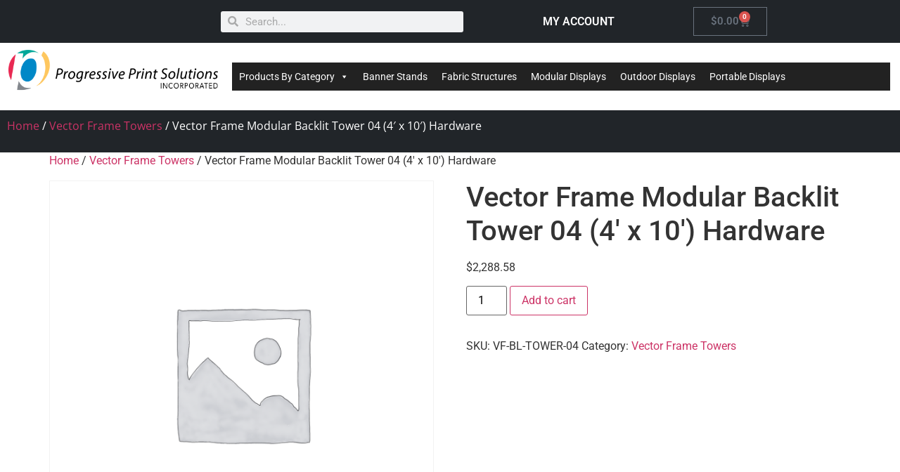

--- FILE ---
content_type: text/html; charset=UTF-8
request_url: https://orbusbypps.com/wp-admin/admin-ajax.php
body_size: 43
content:
https://orbusbypps.com/checkout/

--- FILE ---
content_type: text/css
request_url: https://orbusbypps.com/wp-content/uploads/elementor/css/post-5277.css?ver=1753389810
body_size: 7006
content:
.elementor-5277 .elementor-element.elementor-element-6400215 > .elementor-container > .elementor-column > .elementor-widget-wrap{align-content:center;align-items:center;}.elementor-5277 .elementor-element.elementor-element-6400215:not(.elementor-motion-effects-element-type-background), .elementor-5277 .elementor-element.elementor-element-6400215 > .elementor-motion-effects-container > .elementor-motion-effects-layer{background-color:#212529;}.elementor-5277 .elementor-element.elementor-element-6400215{transition:background 0.3s, border 0.3s, border-radius 0.3s, box-shadow 0.3s;}.elementor-5277 .elementor-element.elementor-element-6400215 > .elementor-background-overlay{transition:background 0.3s, border-radius 0.3s, opacity 0.3s;}.elementor-widget-search-form input[type="search"].elementor-search-form__input{font-family:var( --e-global-typography-text-font-family ), Sans-serif;font-weight:var( --e-global-typography-text-font-weight );}.elementor-widget-search-form .elementor-search-form__input,
					.elementor-widget-search-form .elementor-search-form__icon,
					.elementor-widget-search-form .elementor-lightbox .dialog-lightbox-close-button,
					.elementor-widget-search-form .elementor-lightbox .dialog-lightbox-close-button:hover,
					.elementor-widget-search-form.elementor-search-form--skin-full_screen input[type="search"].elementor-search-form__input{color:var( --e-global-color-text );fill:var( --e-global-color-text );}.elementor-widget-search-form .elementor-search-form__submit{font-family:var( --e-global-typography-text-font-family ), Sans-serif;font-weight:var( --e-global-typography-text-font-weight );background-color:var( --e-global-color-secondary );}.elementor-5277 .elementor-element.elementor-element-f21f377 .elementor-search-form__container{min-height:30px;}.elementor-5277 .elementor-element.elementor-element-f21f377 .elementor-search-form__submit{min-width:30px;}body:not(.rtl) .elementor-5277 .elementor-element.elementor-element-f21f377 .elementor-search-form__icon{padding-left:calc(30px / 3);}body.rtl .elementor-5277 .elementor-element.elementor-element-f21f377 .elementor-search-form__icon{padding-right:calc(30px / 3);}.elementor-5277 .elementor-element.elementor-element-f21f377 .elementor-search-form__input, .elementor-5277 .elementor-element.elementor-element-f21f377.elementor-search-form--button-type-text .elementor-search-form__submit{padding-left:calc(30px / 3);padding-right:calc(30px / 3);}.elementor-5277 .elementor-element.elementor-element-f21f377:not(.elementor-search-form--skin-full_screen) .elementor-search-form__container{border-radius:3px;}.elementor-5277 .elementor-element.elementor-element-f21f377.elementor-search-form--skin-full_screen input[type="search"].elementor-search-form__input{border-radius:3px;}.elementor-widget-heading .elementor-heading-title{font-family:var( --e-global-typography-primary-font-family ), Sans-serif;font-weight:var( --e-global-typography-primary-font-weight );color:var( --e-global-color-primary );}.elementor-5277 .elementor-element.elementor-element-189e9fe{text-align:center;}.elementor-5277 .elementor-element.elementor-element-189e9fe .elementor-heading-title{color:#FFFFFF;}.elementor-widget-woocommerce-menu-cart .elementor-menu-cart__toggle .elementor-button{font-family:var( --e-global-typography-primary-font-family ), Sans-serif;font-weight:var( --e-global-typography-primary-font-weight );}.elementor-widget-woocommerce-menu-cart .elementor-menu-cart__product-name a{font-family:var( --e-global-typography-primary-font-family ), Sans-serif;font-weight:var( --e-global-typography-primary-font-weight );}.elementor-widget-woocommerce-menu-cart .elementor-menu-cart__product-price{font-family:var( --e-global-typography-primary-font-family ), Sans-serif;font-weight:var( --e-global-typography-primary-font-weight );}.elementor-widget-woocommerce-menu-cart .elementor-menu-cart__footer-buttons .elementor-button{font-family:var( --e-global-typography-primary-font-family ), Sans-serif;font-weight:var( --e-global-typography-primary-font-weight );}.elementor-widget-woocommerce-menu-cart .elementor-menu-cart__footer-buttons a.elementor-button--view-cart{font-family:var( --e-global-typography-primary-font-family ), Sans-serif;font-weight:var( --e-global-typography-primary-font-weight );}.elementor-widget-woocommerce-menu-cart .elementor-menu-cart__footer-buttons a.elementor-button--checkout{font-family:var( --e-global-typography-primary-font-family ), Sans-serif;font-weight:var( --e-global-typography-primary-font-weight );}.elementor-widget-woocommerce-menu-cart .woocommerce-mini-cart__empty-message{font-family:var( --e-global-typography-primary-font-family ), Sans-serif;font-weight:var( --e-global-typography-primary-font-weight );}.elementor-5277 .elementor-element.elementor-element-031c9d0{--divider-style:solid;--subtotal-divider-style:solid;--elementor-remove-from-cart-button:none;--remove-from-cart-button:block;--cart-border-style:none;--cart-footer-layout:1fr 1fr;--products-max-height-sidecart:calc(100vh - 240px);--products-max-height-minicart:calc(100vh - 385px);}.elementor-5277 .elementor-element.elementor-element-031c9d0 .widget_shopping_cart_content{--subtotal-divider-left-width:0;--subtotal-divider-right-width:0;}.elementor-5277 .elementor-element.elementor-element-80df389 > .elementor-container > .elementor-column > .elementor-widget-wrap{align-content:center;align-items:center;}.elementor-widget-theme-site-logo .widget-image-caption{color:var( --e-global-color-text );font-family:var( --e-global-typography-text-font-family ), Sans-serif;font-weight:var( --e-global-typography-text-font-weight );}.elementor-5277 .elementor-element.elementor-element-ef44fda > .elementor-container > .elementor-column > .elementor-widget-wrap{align-content:center;align-items:center;}.elementor-5277 .elementor-element.elementor-element-ef44fda:not(.elementor-motion-effects-element-type-background), .elementor-5277 .elementor-element.elementor-element-ef44fda > .elementor-motion-effects-container > .elementor-motion-effects-layer{background-color:#212529;}.elementor-5277 .elementor-element.elementor-element-ef44fda{transition:background 0.3s, border 0.3s, border-radius 0.3s, box-shadow 0.3s;}.elementor-5277 .elementor-element.elementor-element-ef44fda > .elementor-background-overlay{transition:background 0.3s, border-radius 0.3s, opacity 0.3s;}.elementor-5277 .elementor-element.elementor-element-0209119 .woocommerce-breadcrumb{color:#FFFFFF;font-family:"Open Sans", Sans-serif;}.elementor-theme-builder-content-area{height:400px;}.elementor-location-header:before, .elementor-location-footer:before{content:"";display:table;clear:both;}@media(min-width:768px){.elementor-5277 .elementor-element.elementor-element-057b09a{width:30%;}.elementor-5277 .elementor-element.elementor-element-9d24cdc{width:25.192%;}.elementor-5277 .elementor-element.elementor-element-5da1ffb{width:25%;}.elementor-5277 .elementor-element.elementor-element-367cf1c{width:74.665%;}}

--- FILE ---
content_type: text/javascript
request_url: https://orbusbypps.com/wp-content/plugins/customer-upload-files-for-woocommerce/front/assets/js/fme_front_upload_file.js?ver=1.1
body_size: 27208
content:

jQuery(document).ready(function(){

	jQuery('body').on('click', '.btn_upload', function(e){
		e.preventDefault();
		jQuery(this).next().click();
	});

	'use strict';
	jQuery('.fme_preview_image').hide();
	jQuery('.fme_delete_img').hide();
	// jQuery('.fme_customer_note').hide();
	jQuery('.fme_file_accept').parent().prev().hide();
	var count = 0;
	jQuery('.upload_btn_for_products').each(function(i, obj) {
		count++;
		var details = jQuery(this).attr('data-rule');
		const myArray = details.split("_");
		let item_id = myArray[0];
		let rule_id = myArray[1];
		let key = myArray[2];
		jQuery(this).append('<input type="file" class="product_upload_new_file" id="file_new_upload_'+item_id+'" onchange=upload_new_file_for_product('+item_id+','+rule_id+','+key+'); />');
	});

	(function() {
		function Init() {
			// var fileSelect = document.getElementsByClassName('fme_upload_file'),
			// fileDrag = document.getElementsByClassName('fme_upload_file_custom_upload'),
			// submitButton = document.getElementById('submit-button');
			// for (var i = fileSelect.length - 1; i >= 0; i--) {
			// 	fileSelect[i].addEventListener('change', fileSelectHandler, false);
			// }
			// for (var i = fileDrag.length - 1; i >= 0; i--) {
			// 	var xhr = new XMLHttpRequest();
			// 	if (xhr.upload) {
			// 		//fileDrag[i].addEventListener('dragover', fileDragHover, false);
			// 		//fileDrag[i].addEventListener('dragleave', fileDragHover, false);
			// 		fileDrag[i].addEventListener('drop', fileSelectHandler, false);
			// 	}
			// }
		}

		function fileDragHover(e) {
			var fileDrag = document.getElementById('file-drag');
			e.stopPropagation();
			e.preventDefault();
			fileDrag.className = (e.type === 'dragover' ? 'hover' : 'modal-body file-drag');
		}

		function fileSelectHandler(e) {
			// Fetch FileList object
			var element = jQuery(this);
			var files = e.target.files || e.dataTransfer.files;
			// Cancel event and hover styling
			fileDragHover(e);
			// Process all File objects
			for (var i = 0, f; f = files[i]; i++) {
				parseFile(f, element);
				// uploadFile(f);
			}
		}

		function output(msg, element) {
			element.parent().find('#messages').html(msg);
		}

		function parseFile(file, element) {
			// debugger;
			var selectedelement = element.parent().find('.fme_upload_file');
			var fme_file_ext= selectedelement.attr('data-file-extension'),
			rule_id = selectedelement.attr("data-rule-id"),
			fme_count_val = selectedelement.attr('data-count-file'),
			fme_file_maximum_size = selectedelement.attr('data-filesize-maxval'),
			fme_id_name = selectedelement.attr('data-file-template'),
			fme_file_sizetype = selectedelement.attr('data-filesize-type');
			var fd = new FormData();
			var input = jQuery('#'+fme_id_name+fme_count_val)[0];
			var fileName, fileExtension;
			fileName = file.name;
			fileExtension = fileName.replace(/^.*\./, '');
			var validExtensions = fme_file_ext;
			var validExtensions = validExtensions.split(',');

			var validExtensionsUppercase = [];
			for (var i = 0; i < validExtensions.length; i++) {
				validExtensionsUppercase[i] = validExtensions[i].toUpperCase();
			}

			if (jQuery.inArray(fileExtension, validExtensions) == -1 && jQuery.inArray(fileExtension, validExtensionsUppercase) == -1) {
				element.parent().find('.fileuploaderrormsg').html('Invalid file type Please choose only ' + validExtensions + ' files ');
				element.parent().find('.fileuploaderrormsg').show();
				element.parent().find('.fileuploaderrormsg').delay(5000).fadeOut('slow');
				jQuery('#'+fme_id_name+fme_count_val).val('');
				return false;
			} else {

				if (fme_file_sizetype =='MB') {
					var fme_selected_file_size = file.size;
					var file_size = fme_selected_file_size / 1000000;
				} else if (fme_file_sizetype =='KB') {

					var fme_selected_file_size = file.size;
					var file_size = fme_selected_file_size / 1000;

				} else if (fme_file_sizetype =='GB') {

					var fme_selected_file_size = file.size;
					var file_size = fme_selected_file_size / 1000000000;

				}
				if (file_size > fme_file_maximum_size) {

					element.parent().find('.fileuploaderrormsg').html('File Size must be Less than ' + fme_file_maximum_size + fme_file_sizetype);
					element.parent().find('.fileuploaderrormsg').show();	
					element.parent().find('.fileuploaderrormsg').delay(5000).fadeOut('slow');
					jQuery('#'+fme_id_name+fme_count_val).val('');

				} else {

					if (file) {
						var reader = new FileReader();
						reader.onload = function (e) {            	 
						}
						var view = jQuery('#Fme_Upload_Files_tText_view').text();
						var viewurl = (window.URL ? URL : webkitURL).createObjectURL(file);
						if (file.type.indexOf("image") >= 0) {
							viewurl = '<a title="'+view+' '+file.type+'" target="_blank" typee="'+file.type+'" href="'+viewurl+'"><img src='+viewurl+' style="width:30%;"></a>';
						} else if (file.type.indexOf("pdf") >= 0) {
							viewurl = '<a title="'+view+' '+file.type+'" target="_blank" typee="'+file.type+'" href="'+viewurl+'"><span class="fmeviewicons dashicons dashicons-pdf"></span></a>';
						} else if (file.type.indexOf("video") >= 0) {
							viewurl = '<a title="'+view+' '+file.type+'" target="_blank" typee="'+file.type+'" href="'+viewurl+'"><span class="fmeviewicons dashicons dashicons-video-alt3"></span></a>';
						} else {
							viewurl = '<a title="'+view+' '+file.type+'" target="_blank" typee="'+file.type+'" href="'+viewurl+'"><img src="https://img.icons8.com/small/50/000000/file-preview.png"/></a>';
						}
						var fme_customer_notes_status = jQuery('#fme_customer_notes_status'+fme_count_val).val();
						if (fme_customer_notes_status=='enable') {
							element.parent().find('.fme_customer_Note_parent').show();
						}
						reader.readAsDataURL(file);
						var type = jQuery('#Fme_Upload_Files_tText_type').text();
						var name = jQuery('#Fme_Upload_Files_tText_name').text();
						output(
							'<ul class="fmelisteditem">'
							+	'<li>'+name+' <strong>' + encodeURI(file.name) + '</strong><a class="fme_delete_img" data-delete-item-count= '+fme_count_val+' data-file-template-name="'+fme_id_name+'" typee="image" id="fme_deleteimage'+fme_count_val+'"><span title="Remove" class="dashicons dashicons-trash" style="color:#d10d0d;cursor:pointer;float:right;"></span></a></li>'
							+	'<li>'+type+' <strong>' + file.type + '</strong></li>'
							+	'<li style="display:none;">Size: <strong>' + (file.size / (1024 * 1024)).toFixed(2) + ' MB</strong></li>'
							+    '<li>'+view+' '+file.type + ' : ' + viewurl + '</li>'
							+ '</ul>', element
							);
					} else {

						element.parent().find('.fileuploaderrormsg').html('No File Selected');
						element.parent().find('.fileuploaderrormsg').show();	
						element.parent().find('.fileuploaderrormsg').delay(5000).fadeOut('slow');
					}
				}	
			}
		}
		if (window.File && window.FileList && window.FileReader) {
			Init();
		} else {
			document.getElementById('file-drag').style.display = 'none';
		}
	})();


	jQuery('body').on('click', '.fme_delete_img' , function(e){
		e.preventDefault();
		var price = parseFloat(jQuery(this).parent().parent().parent().parent().prev('ul').find('.fme_upload_files_product_price_page').val());
		var prev_btn = jQuery(this).parent().parent().parent().prev('div').find('.fme_upload_file');
		const fme_fme_delete_img = jQuery('body').children().find('.fme_upload_file');
		var index = Array.from(fme_fme_delete_img).indexOf(prev_btn[0]);
		// if(jQuery.inArray(index, fme_upload_files_changed) != -1){
		// 	var updated_price = parseFloat(jQuery('#main').find('.woocommerce-Price-amount:first').find('bdi')[0].childNodes[1].nodeValue) - price;
		// 	jQuery('#main').find('.woocommerce-Price-amount:first').find('bdi')[0].childNodes[1].nodeValue = updated_price;
		// 	fme_upload_files_changed = jQuery.grep(fme_upload_files_changed, function(value) {
		// 		return value != index;
		// 	});
		// }
		var fme_selected_item_id = jQuery(this).attr('data-delete-item-count');
		var fme_id_name = jQuery(this).attr('data-file-template-name');
		jQuery(this).parent().parent().parent().parent().find('.fme_customer_Note_parent').hide();
		jQuery('#'+fme_id_name+fme_selected_item_id).val('');
		jQuery(this).parent().parent().parent().find('.fmelisteditem').remove();
	});
});

var ajaxurl = ewcpm_php_vars.admin_url;
var fme_checkout_url ="";
jQuery.ajax({
	type: "post",
	url: ajaxurl,
	data: {
		action: 'fme_upload_get_checkout_url',
	},
	success: function (data) {
		fme_checkout_url = data;
	}
});
//checkpoint
function  fme_upload_files_product_page(fme_file_ext,rule_id,fme_count_val,fme_file_maximum_size,fme_id_name,fme_file_sizetype, element) {
	'use strict';
	var fd = new FormData();
	var file = jQuery(document).find('#'+fme_id_name+fme_count_val);
	var input = jQuery('#'+fme_id_name+fme_count_val)[0];
	var individual_file = file[0].files[0];
	var fileName, fileExtension;
	fileName = individual_file.name;
	fileExtension = fileName.replace(/^.*\./, '');
	var validExtensions = fme_file_ext;
	var validExtensions = validExtensions.split(',');

	var validExtensionsUppercase = [];
	for (var i = 0; i < validExtensions.length; i++) {
		validExtensionsUppercase[i] = validExtensions[i].toUpperCase();
	}

	element = jQuery(element);

	var parent_area = element.closest('.file-drop-area');
	var messager = parent_area.find('.fileuploaderrormsg');
	messager.html('Uploading, please wait...');
	messager.show();

	if (jQuery.inArray(fileExtension, validExtensions) == -1 && jQuery.inArray(fileExtension, validExtensionsUppercase) == -1) {
		alert("Invalid file type Please choose only " + validExtensions + ' files');
		jQuery('#'+fme_id_name+fme_count_val).val('');
		jQuery('#fme_previewlink'+fme_count_val).hide();
		jQuery('#fme_deleteimage'+fme_count_val).hide();
		return false;
	} else {
		if(fme_file_sizetype =='MB') {
			var fme_selected_file_size = individual_file.size;
			var file_size = fme_selected_file_size / 1000000;
		}
		else if(fme_file_sizetype =='KB') {

			var fme_selected_file_size = individual_file.size;
			var file_size = fme_selected_file_size / 1000;

		} else if(fme_file_sizetype =='GB') {

			var fme_selected_file_size = individual_file.size;
			var file_size = fme_selected_file_size / 1000000000;

		}
		if(file_size > fme_file_maximum_size) {

			alert('File Size must be Less than' + fme_file_maximum_size + fme_file_sizetype);
			jQuery('#'+fme_id_name+fme_count_val).val('');

		} else {

			if (input.files && input.files[0]) {
				var reader = new FileReader();
				reader.onload = function (e) {            	 
				}
				if (input.files[0].type.indexOf("image") >= 0) {
					jQuery(input).parent().next().attr('href', (window.URL ? URL : webkitURL).createObjectURL(input.files[0]));
					jQuery(input).parent().next().attr('typee','image');
					jQuery(input).parent().next().show();
					jQuery(input).parent().next().next().show();
					var fme_customer_notes_status = jQuery('#fme_customer_notes_status'+fme_count_val).val();
					if (fme_customer_notes_status=='enable') {
						jQuery(input).parent().next().next().next().next().show();
						jQuery('#fme_customer_note_label'+fme_count_val).show();
					}

				} else {

					jQuery(input).parent().next().attr('href', (window.URL ? URL : webkitURL).createObjectURL(input.files[0]));
					jQuery(input).parent().next().attr('typee','file');
					jQuery(input).parent().next().show(); 
					jQuery(input).parent().next().next().show();
					var fme_customer_notes_status = jQuery('#fme_customer_notes_status'+fme_count_val).val();
					if (fme_customer_notes_status=='enable') {
						jQuery('#fme_customer_note_label'+fme_count_val).show();
						jQuery(input).parent().next().next().next().next().show();
					}
				}
				reader.readAsDataURL(input.files[0]);
			}

		}

		if ('fme_cart_file' == fme_id_name || 'fme_checkout_notes_file' == fme_id_name) {
			var fme_cart_file_url = (window.URL ? URL : webkitURL).createObjectURL(input.files[0]);
			var ajaxurl = ewcpm_php_vars.admin_url;
			var fme_customer_notes_status = jQuery('#fme_customer_notes_status'+fme_count_val).val();
			var file_data = individual_file;
			var form_data = new FormData();
			form_data.append('file', file_data);
			form_data.append('action', 'fme_upload_file_cart_rules');
			form_data.append('fme_upload_files_count', fme_count_val);
			form_data.append('fme_upload_files_url', fme_cart_file_url);
			form_data.append('fme_upload_files_id_name', fme_id_name);
			form_data.append('fme_customer_notes_status', fme_customer_notes_status);
			form_data.append('rule_id', rule_id);
			jQuery.ajax({
				url: ajaxurl,
				type: 'POST',
				contentType: false,
				processData: false,
				data: form_data,
				success: function (response) {     
					// console.log(response);
					if(jQuery("[name='update_cart']").length >0){
						jQuery("[name='update_cart']").removeAttr('disabled');
						jQuery("[name='update_cart']").trigger("click");
					} else {
						jQuery('body').trigger('update_checkout');
						messager.hide();
						jQuery('#fme_checkout'+fme_count_val).html(response);
						jQuery('#fme_checkout_notes_file'+fme_count_val).val('');
						jQuery('#fme_previewlink'+fme_count_val).show();
					}
					jQuery('.note_enabled_'+fme_count_val).show();
				}
			});

		}
	}
}


function fme_upload_file_delete_preview_image(fme_selected_item_id,fme_id_name) {
	"use strict";


	// jQuery('#'+fme_id_name+fme_selected_item_id).val('');
	// jQuery('#fme_previewlink'+fme_selected_item_id).hide();
	// jQuery('#fme_deleteimage'+fme_selected_item_id).hide();
	// jQuery('#fme_customer_note_'+fme_selected_item_id).hide();
	// jQuery('#fme_customer_note_label'+fme_selected_item_id).hide();

}

function fme_upload_file_delete_cart_file(fme_upload_files_cart_file_key, fme_upload_files_filename,fme_upload_files_name_position){
	"use strict";
	var ajaxurl = ewcpm_php_vars.admin_url;
	jQuery.ajax({
		url: ajaxurl,
		type: 'post',
		data: {
			action: 'fme_upload_file_delete_cart_files',
			fme_upload_files_cart_file_key:fme_upload_files_cart_file_key,
			fme_upload_files_filename:fme_upload_files_filename,
			fme_upload_files_name_position:fme_upload_files_name_position

		},
		success: function (data) {
			if ('fme_checkout_notes_file' == fme_upload_files_name_position) {
				jQuery('.list_item_'+fme_upload_files_cart_file_key).remove();
			}
			if(jQuery("[name='update_cart']").length >0){
				jQuery("[name='update_cart']").removeAttr('disabled');
				jQuery("[name='update_cart']").trigger("click");
			} else {
				jQuery('body').trigger('update_checkout');
				jQuery('#fme_checkout_filename'+fme_upload_files_cart_file_key).remove();
				jQuery('#fme_checkout_file_view'+fme_upload_files_cart_file_key).remove();
				jQuery('#fme_checkout_preview'+fme_upload_files_cart_file_key).remove();
				jQuery('#fme_customer_note_'+fme_upload_files_cart_file_key).remove();

			}
		}   
	});

}


function fme_cart_customer_note(fme_val_count,fme_loc_type, rule_id) {

	"use strict";
	var ajaxurl = ewcpm_php_vars.admin_url;
	var fme_customer_note_val = jQuery("textarea[name='fme_customer_note_"+fme_val_count+"']").val();
	jQuery.ajax({
		url: ajaxurl,
		type: 'post',
		data: {
			action: 'fme_upload_file_add_customer_notes',	
			fme_val_count:fme_val_count,
			fme_customer_note_val:fme_customer_note_val,
			fme_loc_type:fme_loc_type,
			rule_id:rule_id,
			index : fme_val_count
		},
		success: function (data) {
			if(jQuery("[name='update_cart']").length >0){
				jQuery("[name='update_cart']").removeAttr('disabled');
				jQuery("[name='update_cart']").trigger("click");
			} else {
				jQuery('body').trigger('update_checkout');
			}
		}   
	});
}


function fme_customer_checkout_note(fme_val_count,fme_loc_type, rule_id) {

	"use strict";
	var ajaxurl = ewcpm_php_vars.admin_url;
	var fme_customer_note_val = jQuery("textarea[name='fme_customer_checkout_note_"+fme_val_count+"']").val();
	jQuery.ajax({
		url: ajaxurl,
		type: 'post',
		data: {
			action: 'fme_upload_customer_checkout_notes',	
			fme_val_count:fme_val_count,
			fme_customer_note_val:fme_customer_note_val,
			fme_loc_type:fme_loc_type,
			rule_id:rule_id	 
		},
		success: function (data) {
			jQuery('body').trigger('update_checkout');
		}   
	});
}




jQuery(document).ready(function(){

	jQuery('body').on('click','.checkout-button', function(e){
		"use strict";
		e.preventDefault();
		var ajaxurl = ewcpm_php_vars.admin_url;
		jQuery.ajax({
			url: ajaxurl,
			type: 'post',
			data: {
				action: 'fme_upload_customer_cart_validation',	
			},
			success: function (data) {
				console.log(data);
				if(jQuery("[name='update_cart']").length >0){
					jQuery("[name='update_cart']").removeAttr('disabled');
					jQuery("[name='update_cart']").trigger("click");
				} else {
					jQuery('body').trigger('update_checkout');
				}

				if(data=="") {
					window.location.href = fme_checkout_url;
				} 
			}   
		});
	});

});
var fme_upload_files_changed = [];
jQuery(function(){
	jQuery('.fme_upload_file').change(function(){

		var selectedelement = jQuery(this);
		// if(jQuery.inArray(jQuery(this).index('.fme_upload_file'), fme_upload_files_changed) == -1){
		// 	var price = parseFloat(jQuery(this).parent().parent().prev('ul').find('.fme_upload_files_product_price_page').val());
		// 	var updated_price = parseFloat(jQuery('body').find('.woocommerce-Price-amount').has('bdi').find('bdi')[0].childNodes[1].nodeValue) + price;
		// 	jQuery('body').find('.woocommerce-Price-amount').has('bdi').find('bdi')[0].childNodes[1].nodeValue = updated_price;
		// 	fme_upload_files_changed.push(jQuery(this).index('.fme_upload_file'));
		// }
		
		var file = selectedelement.prop('files')[0];
		var element = selectedelement;
		var fme_file_ext= selectedelement.attr('data-file-extension'),
		rule_id = selectedelement.attr("data-rule-id"),
		fme_count_val = selectedelement.attr('data-count-file'),
		fme_file_maximum_size = selectedelement.attr('data-filesize-maxval'),
		fme_id_name = selectedelement.attr('data-file-template'),
		fme_file_sizetype = selectedelement.attr('data-filesize-type');
		var fd = new FormData();
		var input = jQuery('#'+fme_id_name+fme_count_val)[0];
		var fileName, fileExtension;
		fileName = file.name;
		fileExtension = fileName.replace(/^.*\./, '');
		var validExtensions = fme_file_ext;
		var validExtensions = validExtensions.split(',');
		var parent_area = element.closest('.file-drop-area');
		parent_area.find('.fileuploaderrormsg').html('Uploading, please wait...');
		parent_area.find('.fileuploaderrormsg').show();

		var validExtensionsUppercase = [];
		for (var i = 0; i < validExtensions.length; i++) {
			validExtensionsUppercase[i] = validExtensions[i].toUpperCase();
		}

		if (jQuery.inArray(fileExtension, validExtensions) == -1 && jQuery.inArray(fileExtension, validExtensionsUppercase) == -1) {
			parent_area.find('.fileuploaderrormsg').html('Invalid file type Please choose only ' + validExtensions + ' files ');
			parent_area.find('.fileuploaderrormsg').show();
			parent_area.find('.fileuploaderrormsg').delay(5000).fadeOut('slow');
			jQuery('#'+fme_id_name+fme_count_val).val('');
			return false;
		} else {

			if (fme_file_sizetype =='MB') {
				var fme_selected_file_size = file.size;
				var file_size = fme_selected_file_size / 1000000;
			} else if (fme_file_sizetype =='KB') {

				var fme_selected_file_size = file.size;
				var file_size = fme_selected_file_size / 1000;

			} else if (fme_file_sizetype =='GB') {

				var fme_selected_file_size = file.size;
				var file_size = fme_selected_file_size / 1000000000;

			}
			if (file_size > fme_file_maximum_size) {

				parent_area.find('.fileuploaderrormsg').html('File Size must be Less than ' + fme_file_maximum_size + fme_file_sizetype);
				parent_area.find('.fileuploaderrormsg').show();	
				element.parent().find('.fileuploaderrormsg').delay(5000).fadeOut('slow');
				jQuery('#'+fme_id_name+fme_count_val).val('');

			} else {

				if (file) {
					
					var reader = new FileReader();
					reader.onload = function (e) {  
					parent_area.find('.fileuploaderrormsg').hide();          	 
					}
					var view = jQuery('#Fme_Upload_Files_tText_view').text();
					var name = jQuery('#Fme_Upload_Files_tText_name').text();
					var type = jQuery('#Fme_Upload_Files_tText_type').text();
					var viewurl = (window.URL ? URL : webkitURL).createObjectURL(file);
					if (file.type.indexOf("image") >= 0) {
						if(jQuery('#fme_display_style_fe').length){
							viewurl = '<a title="'+view+' '+file.type+'" target="_blank" typee="'+file.type+'" href="'+viewurl+'"><span class="dashicons dashicons-format-image"></span></a>';
						}else{
							viewurl = '<a title="'+view+' '+file.type+'" target="_blank" typee="'+file.type+'" href="'+viewurl+'"><img src='+viewurl+' style="width:30%;"></a>';
						}
					} else if (file.type.indexOf("pdf") >= 0) {
						viewurl = '<a title="'+view+' '+file.type+'" target="_blank" typee="'+file.type+'" href="'+viewurl+'"><span class="fmeviewicons dashicons dashicons-pdf"></span></a>';
					} else if (file.type.indexOf("video") >= 0) {
						viewurl = '<a title="'+view+' '+file.type+'" target="_blank" typee="'+file.type+'" href="'+viewurl+'"><span class="fmeviewicons dashicons dashicons-video-alt3"></span></a>';
					} else {
						viewurl = '<a title="'+view+' '+file.type+'" target="_blank" typee="'+file.type+'" href="'+viewurl+'"><img src="https://img.icons8.com/small/50/000000/file-preview.png"/></a>';
					}
						//var fme_customer_notes_status = jQuery('#fme_customer_notes_status'+fme_count_val).val();
						
						parent_area.find('.fme_customer_Note_parent').show();
						
						reader.readAsDataURL(file);

						var msg = '<ul class="fmelisteditem">'
						+	'<li>'+name +' '+ file.name + '</strong><a class="fme_delete_img" data-delete-item-count= '+fme_count_val+' data-file-template-name="'+fme_id_name+'" typee="image" id="fme_deleteimage'+fme_count_val+'"><span title="Remove" class="dashicons dashicons-trash" style="color:#d10d0d;cursor:pointer;float:right;"></span></a></li>'
						+	'<li>'+type +' '+ file.type + '</strong></li>'
						+	'<li style="display:none;">Size: <strong>' + (file.size / (1024 * 1024)).toFixed(2) + ' MB</strong></li>'
						+    '<li>'+view+' '+ file.type + ' : ' + viewurl + '</li>'
						+ '</ul>';
						parent_area.find('#messages').html(msg);
					} else {

						parent_area.find('.fileuploaderrormsg').html('No File Selected');
						parent_area.find('.fileuploaderrormsg').show();	
						parent_area.find('.fileuploaderrormsg').delay(5000).fadeOut('slow');
					}
				}	
			}


		});
});


function upload_new_file(rule_id, size_type, size_allowed, item_id, order_id, file_extensions) {
	var selectedelement = jQuery('.new_upload_input_'+item_id);
	var file = selectedelement.prop('files')[0];
	var fileName, fileExtension;
	fileName = file.name;
	fileExtension = fileName.replace(/^.*\./, '');
	var is_valid = 1;
	var validExtensions = file_extensions.split(',');

	var validExtensionsUppercase = [];
	for (var i = 0; i < validExtensions.length; i++) {
		validExtensionsUppercase[i] = validExtensions[i].toUpperCase();
	}

	if (jQuery.inArray(fileExtension, validExtensions) == -1 && jQuery.inArray(fileExtension, validExtensionsUppercase) == -1) {
		jQuery(".new_upload_input_"+item_id).val('');
		alert('Invalid file type allowed types are '+file_extensions);
		is_valid = 0;
	}
	var fme_file_sizetype = size_type;
	fme_file_sizetype = fme_file_sizetype.replace("fme_","");
	// fme_file_sizetype = 'MB';
	if (fme_file_sizetype =='MB') {
		var fme_selected_file_size = file.size;
		var file_size = fme_selected_file_size / 1000000;
	} else if (fme_file_sizetype =='KB') {

		var fme_selected_file_size = file.size;
		var file_size = fme_selected_file_size / 1000;

	} else if (fme_file_sizetype =='GB') {

		var fme_selected_file_size = file.size;
		var file_size = fme_selected_file_size / 1000000000;

	}

	if (file_size > size_allowed) {
		jQuery(".new_upload_input_"+item_id).val('');
		alert('Invalid File Size, Allowed size is '+size_allowed+fme_file_sizetype);
		is_valid = 0;
	}


	if ( is_valid == 1 ) {
		jQuery("#upload_new_"+item_id).find('button').attr('disabled',true);
		jQuery("#upload_new_"+item_id).find('button').html('Uploading...');
		var ajaxurl = ewcpm_php_vars.admin_url;
		var form_data = new FormData();
		form_data.append('file', file);
		form_data.append('action', 'fme_upload_new_file_cart_rules');
		form_data.append('order_id', order_id);
		form_data.append('item_id', item_id);
		form_data.append('rule_id', rule_id);

		jQuery.ajax({
			url: ajaxurl,
			type: 'POST',
			contentType: false,
			processData: false,
			data: form_data,
			success: function (response) {     
					// alert(response);
					jQuery("#upload_new_"+item_id).find('button').attr('disabled',false);
					if (response == 'extension') {
						jQuery(".new_upload_input_"+item_id).val('');
						alert('Invalid file type allowed types are '+file_extensions);
					} else if (response == 'file_size') {
						jQuery(".new_upload_input_"+item_id).val('');
						alert('Invalid File Size, Allowed size is '+size_allowed+fme_file_sizetype);
					} else {

						if (response) {
							jQuery('.name_for_file_'+item_id).html(response);
							jQuery('#upload_new_'+item_id).html('<span style="color:green">upload successfully</span>');
							setTimeout( function(){
								jQuery('#upload_new_'+item_id).html('');
								location.reload();
							} , 1500);
						}

					}

				}
			});
	} 
}


function upload_new_file_for_product(item_id, rule_id, key) {

	if(item_id && rule_id) {
		var btn = jQuery("#upload_new_"+item_id).find('button');
		var selectedelement = jQuery("#file_new_upload_"+item_id);
		var file = selectedelement.prop('files')[0];
		btn.attr('disabled', true);
		btn.html('Uploading...');
		var ajaxurl = ewcpm_php_vars.admin_url;
		var form_data = new FormData();
		form_data.append('file', file);
		form_data.append('action', 'fme_upload_new_file_cart_rules_product');
		form_data.append('item_id', item_id);
		form_data.append('rule_id', rule_id);
		form_data.append('key', key);
		jQuery.ajax({
			url: ajaxurl,
			type: 'POST',
			contentType: false,
			processData: false,
			data: form_data,
			success: function (response) {     
					//alert(response);
					btn.attr('disabled', false);
					if (response == 'extension') {
						selectedelement.val('');
						alert('Invalid file type allowed types are '+file_extensions);
					} else if (response == 'file_size') {
						selectedelement.val('');
						alert('Invalid File Size, Allowed size is '+size_allowed+fme_file_sizetype);
					} else if ('type_size' == response) {
						alert('Invalid file type or size');
					} else if ('error' == response) {
						alert('some error occured');
					} else {

						if (response) {
							
							jQuery('#upload_new_'+item_id).html('<span style="color:green">upload successfully</span>');
							setTimeout( function(){
								jQuery('#upload_new_'+item_id).html('');
								location.reload();
							} , 1500);

						}

					}

				}
			});


	} else {

		alert('Some error occured, pleas contact plugin support.');
	}

}